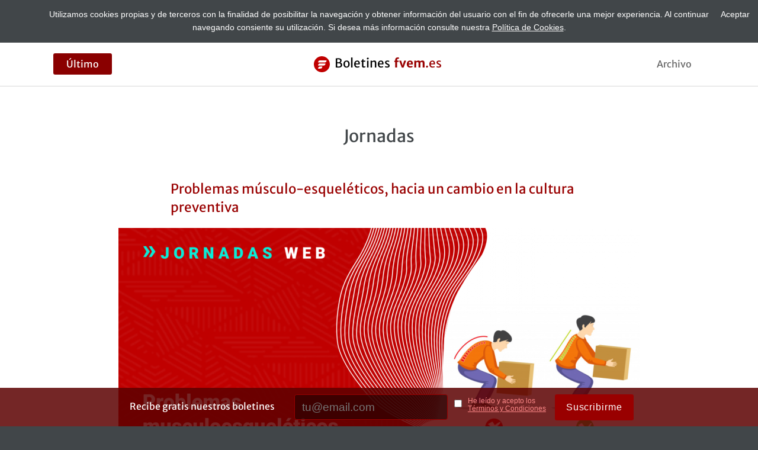

--- FILE ---
content_type: text/html; charset=utf-8
request_url: https://boletines.fvem.es/component/tags/tag/jornadas.html
body_size: 4924
content:
<!doctype html>
<html class="root" xml:lang="es-es" lang="es-es" dir="ltr">
<head>
    <!-- Google tag (gtag.js) -->
    <script async src="https://www.googletagmanager.com/gtag/js?id=G-XGC7W43JZ2"></script>
    <script>
        window.dataLayer = window.dataLayer || [];
        function gtag(){dataLayer.push(arguments);}
        gtag('js', new Date());

        gtag('config', 'G-XGC7W43JZ2');
    </script>

	<meta charset="utf-8">
	<meta name="format-detection" content="telephone=no" />
	<meta name="apple-mobile-web-app-capable" content="yes" />
	<meta name="apple-mobile-web-app-status-bar-style" content="black" />
	<meta name="viewport" content="width=device-width, initial-scale=1">

	<base href="https://boletines.fvem.es/component/tags/tag/jornadas.html" />
	<meta http-equiv="content-type" content="text/html; charset=utf-8" />
	<meta name="generator" content="www.onoff.es" />
	<title>Jornadas — FVEM Boletines</title>
	<link href="/component/tags/tag/jornadas.feed?type=rss" rel="alternate" type="application/rss+xml" title="RSS 2.0" />
	<link href="/component/tags/tag/jornadas.feed?type=atom" rel="alternate" type="application/atom+xml" title="Atom 1.0" />


	<script type="application/ld+json">
    {
      	"@context": "http://schema.org",
		"@type": 	"",
		"name": 	"",
		"image": 	"",
		"url": 		"",
		"logo": 	"",
		"sameAs": 	[	"http://www.facebook.com/...",
						"http://www.twitter.com/...",
						"http://www.linkedin.com/company/..."
					],
					"contactPoint": [{
						"@type": 		"ContactPoint",
			 			"telephone": 	"",
			  			"contactType": 	"customer service"
					}]
    }
    </script>
	


	<link rel="apple-touch-icon" sizes="180x180" href="/templates/fvem-boletines/favicon/apple-touch-icon.png">
	<link rel="icon" type="image/png" sizes="32x32" href="/templates/fvem-boletines/favicon/favicon-32x32.png">
	<link rel="icon" type="image/png" sizes="16x16" href="/templates/fvem-boletines/favicon/favicon-16x16.png">
	<link rel="manifest" href="/templates/fvem-boletines/favicon/site.webmanifest">
	<link rel="mask-icon" href="/templates/fvem-boletines/favicon/safari-pinned-tab.svg" color="#c00000">
	<meta name="msapplication-TileColor" content="#ffffff">
	<meta name="theme-color" content="#ffffff">
    
    <link rel="stylesheet" href="/templates/fvem-boletines/css/screen.css" media="screen" type="text/css" />
    <link rel="stylesheet" href="/templates/fvem-boletines/css/print.css" media="print" type="text/css" />
</head>

<body class="tag  bc bottom" ontouchstart="">
<script>
    window.fbAsyncInit = function() {
        FB.init({
            appId            : '125247004345734',
            autoLogAppEvents : true,
            xfbml            : true,
            version          : 'v3.0'
        });
    };

    (function(d, s, id){
        var js, fjs = d.getElementsByTagName(s)[0];
        if (d.getElementById(id)) {return;}
        js = d.createElement(s); js.id = id;
        js.src = "https://connect.facebook.net/es_ES/sdk.js";
        fjs.parentNode.insertBefore(js, fjs);
    }(document, 'script', 'facebook-jssdk'));
</script>

<script>window.twttr = (function(d, s, id) {
var js, fjs = d.getElementsByTagName(s)[0],
t = window.twttr || {};
if (d.getElementById(id)) return t;
js = d.createElement(s);
js.id = id;
js.src = "https://platform.twitter.com/widgets.js";
fjs.parentNode.insertBefore(js, fjs);

t._e = [];
t.ready = function(f) {
t._e.push(f);
};
return t;
}(document, "script", "twitter-wjs"));</script>

	<div id="system-message-container"></div>

	<header id="header">	<nav class="header">
		
				
		<ul class="menu inline c-c">
<li class="ultimo-boletin current active"><a href="/" class="ultimo-boletin">Último</a></li><li class="home current active"><a href="/" title="FVEM Boletines" class="home"><img src="/images/logos/icon-fvem-marca.svg" alt="Boletines" class="marca" /><span class="title">Boletines</span></a></li><li class="fvem home"><a href="http://www.fvem.es" title="FVEM" class="fvem home" target="_blank" rel="noopener noreferrer">fvem</a></li><li class="archivo"><a href="/archivo.html" class="archivo">Archivo</a></li></ul>		
	</nav>
	</header>

	

		
	<main id="main">

		<div id="center">
			<div id="content" class="l--content">
			
				<div id="cmp"><section class="c__container tag">
						
		<div class="c__header">
		<div class="c__title c-c">
			<h1 class="c-c">
							Jornadas						</h1>
		</div>
	</div>
	
		<div class="c__description c-c">
		<div class="c-c">
			</div>
	</div>
	
	<div class="c__content">
		<div class="items-row c-c">
				<article class="i__container">
		<a href="/archivo/junio-2021/problemas-musculo-esqueleticos-hacia-un-cambio-en-la-cultura-preventiva.html" class="i__header">
			<div class="i__title c-c">
				<h2 class="c-c">Problemas músculo-esqueléticos, hacia un cambio en la cultura preventiva</h2>
			</div>
			
			
										<figure itemprop="associatedMedia" itemscope itemtype="http://schema.org/ImageObject" style="max-height: 495px; max-width: 880px" data-src="images/cache/RRSS_jornadasweb_musculoesqueleto_00000_880.png" class="i__image intro landscape"><div class="image-container"  style="padding-top:56.25%;"><noscript><img src="/images/cache/RRSS_jornadasweb_musculoesqueleto_00000_880.png" itemprop="image" /></noscript></div></figure>					</a>

				<aside class="i__info c-c">
			<dl class="c-c">
				<dd class="published">31 Mayo 2021</dd>
			</dl>
		</aside>
		
				<div class="i__main c-c">
			<div class="i__content c-c">
				<div class="i__intro">
										<p>Estos trastornos son uno de los problemas de salud más comunes en el ámbito laboral, por esa raón FVEM organizó el pasado día 27 de mayo una jornada online, dirigido a sus empresas asociadas, en el que los profesionales Borja Valdivielso, técnico de PRL de IMQ Prevención y Borja Angoso, fisioterapeuta de la aseguradora sanitaria IMQ, abordaron los principales factores de riesgo para esta patología así como la identificación de las lesiones músculo-esqueléticas más frecuentes que se dan entre los trabajadores del sector.</p>
				</div>
			</div>
		</div>
				
			</article><article class="i__container">
		<a href="/archivo/febrero-2023/mujeres-e-industria-creciendo-desde-el-taller.html" class="i__header">
			<div class="i__title c-c">
				<h2 class="c-c">Mujeres e Industria · Creciendo desde el taller </h2>
			</div>
			
			
										<figure itemprop="associatedMedia" itemscope itemtype="http://schema.org/ImageObject" style="max-height: 449px; max-width: 880px" data-src="images/cache/banner-mujeres01_880.jpg" class="i__image intro landscape"><div class="image-container"  style="padding-top:51.1%;"><noscript><img src="/images/cache/banner-mujeres01_880.jpg" itemprop="image" /></noscript></div></figure>					</a>

				<aside class="i__info c-c">
			<dl class="c-c">
				<dd class="published">13 Febrero 2023</dd>
			</dl>
		</aside>
		
				<div class="i__main c-c">
			<div class="i__content c-c">
				<div class="i__intro">
										<p>Con motivo de la celebración del Día de la Mujer, FVEM organiza la cuarta edición de <strong>Mujeres e Industria</strong>, una jornada que trata de visibilizar el trabajo femenino en el sector industrial y busca las claves para poder atraer a la mujer hacia un entorno tradicionalmente masculinizado. </p>
				</div>
			</div>
		</div>
				
			</article><article class="i__container">
		<a href="/archivo/abril-2023/fvem-organiza-la-jornada-mujeres-e-industria-que-las-visibiliza-en-trabajos-de-taller.html" class="i__header">
			<div class="i__title c-c">
				<h2 class="c-c">FVEM organiza la jornada Mujeres e Industria que las visibiliza en trabajos ‘de taller’</h2>
			</div>
			
			
										<figure itemprop="associatedMedia" itemscope itemtype="http://schema.org/ImageObject" style="max-height: 586px; max-width: 880px" data-src="images/cache/IMG_2601_880.jpg" class="i__image intro landscape"><div class="image-container"  style="padding-top:66.666666666667%;"><noscript><img src="/images/cache/IMG_2601_880.jpg" itemprop="image" /></noscript></div></figure>					</a>

				<aside class="i__info c-c">
			<dl class="c-c">
				<dd class="published">04 Abril 2023</dd>
			</dl>
		</aside>
		
				<div class="i__main c-c">
			<div class="i__content c-c">
				<div class="i__intro">
										<p>FVEM ha organizado la jornada ‘Mujeres e Industria’ el 3 de marzo, con el objetivo de visibilizar el trabajo de la mujer en el sector y atraer talento femenino. Es la quinta edición de este evento, que se enmarca dentro de las celebraciones del Día de la Mujer y que este año, ha tratado sobre el papel de la mujer en puestos de taller o de mano de obra directa.</p>
				</div>
			</div>
		</div>
				
			</article><article class="i__container">
		<a href="/archivo/abril-2023/mas-de-30-pymes-vizcainas-avanzan-en-su-transformacion-digital-gracias-al-programa-segidigital.html" class="i__header">
			<div class="i__title c-c">
				<h2 class="c-c">Más de 30 pymes vizcaínas avanzan en su transformación digital gracias al programa SegiDigital</h2>
			</div>
			
			
										<figure itemprop="associatedMedia" itemscope itemtype="http://schema.org/ImageObject" style="max-height: 660px; max-width: 880px" data-src="images/cache/SEGIDIGITALJORNADA_880.jpg" class="i__image intro landscape"><div class="image-container"  style="padding-top:75%;"><noscript><img src="/images/cache/SEGIDIGITALJORNADA_880.jpg" itemprop="image" /></noscript></div></figure>					</a>

				<aside class="i__info c-c">
			<dl class="c-c">
				<dd class="published">04 Abril 2023</dd>
			</dl>
		</aside>
		
				<div class="i__main c-c">
			<div class="i__content c-c">
				<div class="i__intro">
										<p style="font-weight: 400;">Bilbao ha acogido la jornada “<em>La transformación digital, una realidad”</em>, con el objetivo de impulsar la digitalización de las pymes industriales vizcaínas, informar sobre los resultados del programa SegiDigital, y dar a conocer varios de los casos de éxito que se han desarrollado durante los últimos meses en el marco de esta iniciativa.</p>
				</div>
			</div>
		</div>
				
			</article><article class="i__container">
		<a href="/archivo/septiembre-2024/wear-nuevo-evento-transversal-de-automatizacion-y-robotica-dirigido-a-todas-las-industrias.html" class="i__header">
			<div class="i__title c-c">
				<h2 class="c-c">weAR, NUEVO EVENTO TRANSVERSAL DE AUTOMATIZACIÓN Y ROBÓTICA DIRIGIDO A TODAS LAS INDUSTRIAS</h2>
			</div>
			
			
										<figure itemprop="associatedMedia" itemscope itemtype="http://schema.org/ImageObject" style="max-height: 495px; max-width: 880px" data-src="images/cache/boletin202409_weAR_880.jpg" class="i__image intro landscape"><div class="image-container"  style="padding-top:56.255468066492%;"><noscript><img src="/images/cache/boletin202409_weAR_880.jpg" itemprop="image" /></noscript></div></figure>					</a>

				<aside class="i__info c-c">
			<dl class="c-c">
				<dd class="published">12 Septiembre 2024</dd>
			</dl>
		</aside>
		
				<div class="i__main c-c">
			<div class="i__content c-c">
				<div class="i__intro">
										<p>En respuesta a la creciente influencia de la robótica y la automatización en los diferentes sectores de la industria avanzada, weAR se presenta como un evento práctico, especializado y transversal, de carácter internacional y dirigido a la resolución de problemas técnicos de todos los sectores usuarios del smart manufacturing. La cita será bienal y celebrará su primera edición del 3 al 5 de junio en Bilbao Exhibition Centre, como parte de +INDUSTRY.</p>
				</div>
			</div>
		</div>
				
			</article><article class="i__container">
		<a href="/archivo/septiembre-2024/arraigo-por-formacion-una-oportunidad-para-empresas-y-personas-en-situacion-irregular.html" class="i__header">
			<div class="i__title c-c">
				<h2 class="c-c">Arraigo por formación, una oportunidad para empresas y personas en situación irregular</h2>
			</div>
			
			
										<figure itemprop="associatedMedia" itemscope itemtype="http://schema.org/ImageObject" style="max-height: 660px; max-width: 880px" data-src="images/cache/1726485411431_880.jpg" class="i__image intro landscape"><div class="image-container"  style="padding-top:75%;"><noscript><img src="/images/cache/1726485411431_880.jpg" itemprop="image" /></noscript></div></figure>					</a>

				<aside class="i__info c-c">
			<dl class="c-c">
				<dd class="published">17 Septiembre 2024</dd>
			</dl>
		</aside>
		
				<div class="i__main c-c">
			<div class="i__content c-c">
				<div class="i__intro">
										<p><span class="break-words
          tvm-parent-container"><span dir="ltr">Una oportunidad laboral puede ser la vía para que una persona regularice su situación de residencia y trabajo. Teniendo en cuenta la falta de determinados perfiles profesionales, ¿por qué no posibilitar esto a partir de una formación?</span></span></p>
				</div>
			</div>
		</div>
				
			</article><article class="i__container">
		<a href="/archivo/noviembre-2024/encuentro-empresarial-fvem-2024.html" class="i__header">
			<div class="i__title c-c">
				<h2 class="c-c">IV Encuentro Empresarial: Claves de Competitividad en la Industria</h2>
			</div>
			
			
										<figure itemprop="associatedMedia" itemscope itemtype="http://schema.org/ImageObject" style="max-height: 586px; max-width: 880px" data-src="images/cache/54053124522_1fe3aaba0e_k_880.jpg" class="i__image intro landscape"><div class="image-container"  style="padding-top:66.69921875%;"><noscript><img src="/images/cache/54053124522_1fe3aaba0e_k_880.jpg" itemprop="image" /></noscript></div></figure>					</a>

				<aside class="i__info c-c">
			<dl class="c-c">
				<dd class="published">25 Octubre 2024</dd>
			</dl>
		</aside>
		
				<div class="i__main c-c">
			<div class="i__content c-c">
				<div class="i__intro">
										<p>El pasado 2 de octubre, desde la Federación Vizcaína de Empresas del Metal (FVEM) organizamos el IV Encuentro Empresarial bajo el lema “Claves de Competitividad en la Industria”. El evento, que tuvo lugar en Euskalduna Bilbao, reunió a representantes de nuestras empresas asociadas, colaboradoras e instituciones para debatir sobre los desafíos y oportunidades que enfrenta la industria en Bizkaia.</p>
				</div>
			</div>
		</div>
				
			</article>		</div>
	</div>

	</section>
</div>

			</div>


		
		</div>

		<div id="bottom">	<div id="suscripcion" class="boletin-suscripcion">
		
				<h2>Recibe gratis nuestros boletines</h2>
				
		<form id="formSuscripcion" method="post">
    <input id="signup_email" class="input email" name="signup_email" type="text" value="" placeholder="tu@email.com" required/>
    <label><input id="signup_legal" name="signup_legal" type="checkbox" value="" required/> He leído y acepto los <br />
            <a href="https://fvem.es/es/terminos-y-condiciones-de-uso.html" target="_blank" rel="no referrer noopener noreferrer">Términos y Condiciones</a>
    </label>
    <a id="submitSuscripcion" class="button" href="#">Suscribirme</a>
</form>
<script type="text/javascript" src="/modules/mod_fvemboletinessuscripcion/js/fvemboletinessuscripcion.js" defer></script>
		
	</div>
	</div>
	</main>


	<footer id="footer">	<address class="contacto">
		
				
		<dl class="c-c">
<dt>Federación Vizcaína de Empresas del Metal</dt>
<dd>Plaza Euskadi, 9</dd>
<dd>48009 Bilbao, Bizkaia</dd>
<dd>94 439 64 69</dd>
<dd><a href="https://www.fvem.es/" target="_blank" rel="noopener noreferrer">fvem.es</a></dd>
</dl>		
	</address>
		<nav class=" utils c-c">
		
				
		<ul class="menu inline">
<li><a href="https://fvem.es/es/aviso-legal.html" target="_blank" rel="noopener noreferrer">Aviso legal</a></li><li><a href="https://fvem.es/es/politica-de-privacidad.html" target="_blank" rel="noopener noreferrer">Política de Privacidad</a></li><li><a href="https://fvem.es/es/terminos-y-condiciones-de-uso.html" target="_blank" rel="noopener noreferrer">Términos y Condiciones de Uso</a></li><li><a href="https://fvem.es/es/politica-de-cookies.html" target="_blank" rel="noopener noreferrer">Política de Cookies</a></li></ul>		
	</nav>
		<nav class="utils c-c">
		
				
		<ul class="menu inline">
<li><a href="/login.html" >Login</a></li></ul>		
	</nav>
	</footer>
	

	<script type="text/JavaScript">
	//<![CDATA[
		var baseURL = "https://boletines.fvem.es/";
	//]]>
	</script>
	<script type="text/javascript" src="/templates/fvem-boletines/js/jquery-3.3.1.min.js"></script>
	<script type="text/javascript" src="/templates/fvem-boletines/js/jquery.noConflict.js"></script>
    <script type="text/javascript" src="/templates/fvem-boletines/js/facebook.js"></script>
    <script type="text/javascript" src="/templates/fvem-boletines/js/photoswipe/photoswipe.js"></script>
    <script type="text/javascript" src="/templates/fvem-boletines/js/photoswipe/photoswipe-ui-default.js"></script>
	<script type="text/javascript" src="/templates/fvem-boletines/js/jquery.validate.js"></script>
	<script type="text/javascript" src="/templates/fvem-boletines/js/localization/messages_es.js"></script>
	<script type="text/javascript" src="/templates/fvem-boletines/js/jquery.cookiebar.js"></script>
    <script type="text/javascript" src="/templates/fvem-boletines/js/app.js"></script>
    <script type="text/javascript" src="/templates/fvem-boletines/js/utils.js"></script>
    <script type="text/javascript" src="/templates/fvem-boletines/js/masonry.pkgd.min.js"></script>
<!--	<script type="text/javascript" src="/--><!--/js/app.min.js"></script>-->
</body>
</html>


--- FILE ---
content_type: text/css
request_url: https://boletines.fvem.es/templates/fvem-boletines/css/screen.css
body_size: 8985
content:
@charset "UTF-8";@media (hover:none){:not(input):not(textarea):not(select):not(#messagebody),button,nav a{-webkit-user-select:none;-moz-user-select:none;-ms-user-select:none;user-select:none}}::-moz-selection{background-color:rgba(255,255,0,.2)}::selection{background-color:rgba(255,255,0,.2)}*{-webkit-touch-callout:none;-webkit-tap-highlight-color:transparent}*,:after,:before{box-sizing:border-box}body,html{-webkit-text-size-adjust:100%;-ms-text-size-adjust:100%;margin:0;padding:0;min-height:100vh}html{background-color:#414649}body,footer,header,main,table{width:100%}body{color:#414649}article,aside,details,figcaption,figure,footer,header,nav,section,summary{display:block}audio,canvas,video{display:inline-block}hr{background-color:rgba(0,0,0,.16);border:none;height:1px}h1,h2,h3,h4{margin:2em 0 1em}h5,h6{margin:1.6em 0 .8em}h1 a,h2 a,h3 a,h4 a,h5 a,h6 a{text-decoration:none}address,blockquote,p,pre,table{margin-top:0;margin-bottom:1em}a{color:#900;cursor:pointer}@media (hover){a:hover{color:#5c0000;outline:0}}a:active{color:#000;outline:0}figure{background-color:transparent;margin:0;padding:0;width:auto;position:relative;overflow:hidden}figure a{margin:0!important;width:100%;height:100%;display:block}figure img{margin-left:auto;margin-right:auto;position:relative;display:block}figure.image{background-color:transparent;color:#000;border:0 none;outline:0 none;padding:0}figure.image img{margin:0 auto;padding:0}figure .video{background-color:#000;color:#fff;padding-top:56.25%;height:0;position:relative;overflow:hidden}figure .video iframe{width:100%;height:100%;top:0;left:0;position:absolute}figure .video .poster{width:100%}figcaption{margin:1em auto}img{max-width:100%;border:0 none}video{width:100%!important;height:auto!important}ol,ul{margin-top:0;margin-bottom:1em}ol.compact,ul.compact{list-style:none;padding:0}ol.compact li,ul.compact li{margin-top:0;margin-bottom:0}ul{list-style:disc outside}nav ul,ul.menu{list-style:none;margin:0 auto;padding:0}nav ul ul,ul.menu ul{margin:0 auto;padding:0}nav ul li,ul.menu li{list-style:none;vertical-align:top;margin:0;padding:0}nav ul a,ul.menu a{diplay:block}nav ul.inline,ul.menu.inline{display:flex;flex-wrap:wrap;justify-content:center}ol{list-style:decimal outside}li{margin-top:.8em;margin-bottom:.8em}dt{margin:0;padding:0}dd+dt{margin-top:1.2em}dd{margin:0}table{border:none;border-collapse:collapse;vertical-align:top}caption{border-bottom:#54595b solid 1px;padding:.8em 0}th{border-bottom:#54595b solid 1px;padding:.8em 1em .8em 0}td{border-bottom:rgba(0,0,0,.16) solid 1px;padding:.6em 1em .6em 0}@font-face{font-family:'Merriweather Sans';font-style:normal;font-weight:400;src:url(https://fonts.gstatic.com/s/merriweathersans/v14/2-cO9IRs1JiJN1FRAMjTN5zd9vgsFF_5asQTb6hZ2JKZou4ViesC.ttf) format('truetype')}@font-face{font-family:'Merriweather Sans';font-style:normal;font-weight:700;src:url(https://fonts.gstatic.com/s/merriweathersans/v14/2-cO9IRs1JiJN1FRAMjTN5zd9vgsFF_5asQTb6hZ2JKZRekViesC.ttf) format('truetype')}html{font:100% "Helvetica Neue",Helvetica,Arial,sans-serif;font-weight:400;text-align:left;-webkit-text-size-adjust:100%}body{color:#414649;font-weight:400;font-size:16px;line-height:1.8em}h1,h2,h3,h4,h5{line-height:1.4em}h1{font-size:1.8em}h2{font-size:1.4em}h3{font-size:1.2em}h4{font-size:1.1em}h5{font-size:1em}h6{font-size:.8em}h1,h2,h3,h4,h5{font-family:'Merriweather Sans',sans-serif;font-style:normal;font-weight:400}h1 strong,h2 strong,h3 strong,h4 strong,h5 strong{font-family:'Merriweather Sans',sans-serif;font-style:normal;font-weight:700}h6{font-style:normal;text-transform:uppercase}strong{font-weight:700}sup{font-size:.7em}figure{line-height:0}figure a{line-height:0}figcaption{font-size:.8em}ul{line-height:1.6em}dl{line-height:1.6em}dt{font-size:.8em}nav a{text-decoration:none;line-height:1.4em}table{text-align:left;vertical-align:top}th{font-size:.8em}td{vertical-align:top}legend{font-weight:700;font-size:.8em;text-transform:uppercase}label{font-size:.8rem;text-align:left;line-height:1.2em}label.mandatory:after,label:required:after{font-weight:700}input,select,textarea{font-size:1.3em}.button,button{font-size:1em;line-height:1.2em}.form-element.checkbox label,.form-element.radio label{font-size:.96rem}form{margin-left:auto;margin-right:auto;max-width:44rem}form .footer{margin:1.2em -.1em 0;display:flex;flex-wrap:wrap}form .footer button{margin:.1em;width:auto;min-width:12rem;flex:0 auto}form .notes{text-align:left;margin-top:.6em}fieldset{margin:.6em 0;padding:0;border:0;position:relative}legend{margin:0 0 1em;display:block}label{margin:0 0 .4rem;width:100%;display:inline-block;position:relative;cursor:pointer}label.mandatory:after,label:required:after{content:" *";color:#b00;position:relative}.invalid label,label.invalid{color:#b00!important}label.invalid{margin-top:.5em}select{outline:0;text-indent:0;text-overflow:none;white-space:nowrap;width:100%;position:relative;z-index:2;cursor:pointer;-webkit-appearance:none;-moz-appearance:none;appearance:none}option{color:#414649;cursor:pointer}input,select,textarea{background-color:#fff;text-align:left;vertical-align:middle;margin:0;padding:.6rem .8rem;width:100%;outline:0;border:#8d9092 solid 1px;display:inline-block;position:relative;border-radius:.2em}.invalid input,.invalid select,.invalid textarea,input.invalid,select.invalid,textarea.invalid{color:#b00;border-color:#b00}input[readonly],select[readonly],textarea[readonly]{-webkit-user-select:all;-moz-user-select:all;-ms-user-select:all;user-select:all}input[type=email]:focus,input[type=password]:focus,input[type=text]:focus,select:focus,textarea:focus{border-color:transparent;border-radius:0;outline:#000 solid 2px}.invalid input[type=email]:focus,.invalid input[type=password]:focus,.invalid input[type=text]:focus,.invalid select:focus,.invalid textarea:focus,input[type=email]:focus.invalid,input[type=password]:focus.invalid,input[type=text]:focus.invalid,select:focus.invalid,textarea:focus.invalid{border-color:#b00;outline-color:#b00}input[type=button],input[type=checkbox],input[type=radio],input[type=submit]{margin:0;width:auto;border:none;cursor:pointer}textarea{min-height:10em}a.button,button{background-color:#f5e6e6;color:#5c0000;border:#ebcccc solid 1px;text-decoration:none;text-align:center;margin:0;padding:.4em 1em;display:inline-block;opacity:1;-webkit-user-select:none;-moz-user-select:none;-ms-user-select:none;user-select:none;cursor:pointer;border-radius:.2em}a.button:before,button:before{color:currentColor}@media (hover){a.button:hover,button:hover{background-color:#900;color:#fff;border-color:#900}}a.button:active,button:active{background-color:#5c0000;color:#fff;border-color:#5c0000}a.button.full,button.full{text-align:center;width:100%;display:block}a.button.line,button.line{background-color:transparent;color:#414649;border-color:#414649}@media (hover){a.button.line:hover,button.line:hover{background-color:transparent;color:#676b6d;border-color:#676b6d}}a.button.line:active,button.line:active{background-color:#676b6d;color:#fff;border-color:#676b6d}a.button.focus,button.focus{background-color:#7a0000;color:#fff;border-color:#6d0000}@media (hover){a.button.focus:hover,button.focus:hover{background-color:#800;color:#000;border-color:#7a0000}}a.button.focus:active,button.focus:active{background-color:#6d0000;color:#fff;border-color:#5f0000}a.button[type=submit],button[type=submit]{background-color:#7a0000;color:#fff;border-color:#8a0000;font-weight:700}@media (hover){a.button[type=submit]:hover,button[type=submit]:hover{background-color:#900;color:#000;border-color:#900}}a.button[type=submit]:active,button[type=submit]:active{background-color:#3d0000;color:#fff;border-color:#3d0000}.form-element{padding:0;position:relative;clear:both}.form-element p{width:100%}.form-element+.form-element{margin-top:.6em}.form-element.checkbox label,.form-element.radio label{border-radius:.2em;text-align:left;padding:.3rem 0 .3rem 2.6em;width:auto;float:none;position:relative;display:block;cursor:pointer}.form-element.checkbox label input[type=checkbox],.form-element.checkbox label input[type=radio],.form-element.radio label input[type=checkbox],.form-element.radio label input[type=radio]{margin:auto;left:.8rem;top:0;bottom:0;position:absolute;display:inline}.form-element.checkbox label:not(.invalid){padding-left:3.8em;padding-right:0}.form-element.checkbox label:not(.invalid):after,.form-element.checkbox label:not(.invalid):before{content:'';display:block;position:absolute}.form-element.checkbox label:not(.invalid):before{background-color:#8d9092;border-radius:1em;box-shadow:0 .1em .2em .1em rgba(0,0,0,.3) inset;width:3em;height:1.4em;left:0;top:.3rem;transition:.2s background-color,.2s border-color}.form-element.checkbox label:not(.invalid):after{background-image:linear-gradient(to bottom,#fff 50%,#eee 100%);border-radius:.7em;box-shadow:0 .1em .2em 0 rgba(0,0,0,.3);width:1.2em;height:1.2em;left:.1em;top:.4rem;transition:80ms left}.form-element.checkbox input[type=checkbox]{border:0;clip:rect(0 0 0 0);height:1px;margin:-1px;padding:0;width:1px;position:absolute;overflow:hidden}.form-element.checkbox input[type=checkbox]:checked+label:not(.invalid):before{background-color:rgba(0,187,0,.6);box-shadow:0 .1em .2em .1em rgba(0,118,0,.68) inset}.form-element.checkbox input[type=checkbox]:checked+label:not(.invalid):after{left:1.7em}.form-element.checkbox.disabled label:after,.form-element.checkbox.disabled label:before{opacity:.5}.select-container{position:relative}.select-container:after{border-color:currentColor;border-width:0 1px 1px 0;border-style:solid;content:'';margin:auto;width:.5em;height:.5em;display:block;right:1em;top:0;bottom:0;position:absolute;z-index:2;pointer-events:none;-webkit-user-select:none;-moz-user-select:none;-ms-user-select:none;user-select:none;transform:rotate(45deg)}.invalid .select-container:after{color:#b00}@media only screen and (max-width:480px){form .footer button{margin:0 0 1em;width:100%;display:block}}.c__description{font-size:110%;line-height:170%}nav ul,ul.menu{list-style:none;margin:0 auto;padding:0}nav ul ul,ul.menu ul{margin:0 auto;padding:0}nav ul li,ul.menu li{list-style:none;vertical-align:top;margin:0;padding:0}nav ul a,ul.menu a{diplay:block}nav ul.inline,ul.menu.inline{display:flex;flex-wrap:wrap}ul.compact{list-style:none;padding:0}ul.compact li{margin-top:0;margin-bottom:0}nav li.current>a{opacity:1}nav a{color:#000;margin:0;padding-top:.8rem;padding-bottom:.8rem;display:inline-block;position:relative;z-index:1;opacity:.6}nav a:hover{opacity:1}nav a.active,nav a:active{opacity:1}nav a img,nav a svg{vertical-align:text-bottom;width:auto;height:1em}nav a svg{pointer-events:none}nav a svg *{fill:currentColor}nav.header ul.menu{text-align:center;width:auto;position:relative}nav.header li{position:relative}nav.header li.active>a,nav.header li.alias-parent-active>a{opacity:1}nav.header li:not(.home).active a:before,nav.header li:not(.home).alias-parent-active a:before{background-color:#eee;border-radius:.2em;content:'';margin:auto;max-height:2.3rem;left:.6em;right:.6em;top:.6em;bottom:.6em;position:absolute;z-index:-1;display:inline-block}nav.header li:not(.home).current>a{color:#fff}nav.header li:not(.home).current>a:before{background-color:#8a0000}nav.header li:not(.home).current>a:active:before{background-color:#5c0000}nav.header li.home{text-align:center;margin:0 0 0 auto;padding:0}nav.header li.home a{font-size:1.3em;line-height:1.5em;padding:1em .16em;height:100%;opacity:1}nav.header li.home .marca{background-color:transparent;font-size:1.3em;margin-right:.3em}nav.header li.fvem{margin:0 auto 0 0}nav.header li.fvem a{color:#900;font-family:'Merriweather Sans',sans-serif;font-style:normal;font-weight:700}nav.header li.fvem a:after{font-family:'Merriweather Sans',sans-serif;font-style:normal;font-weight:400;content:'.es'}nav.header a{font-family:'Merriweather Sans',sans-serif;font-style:normal;font-weight:400;white-space:nowrap;padding:1.6em 2em}nav.bc{background-color:#fff;border-bottom:rgba(0,0,0,.16) solid 1px;font-size:.9em;top:-1px;position:-webkit-sticky;position:sticky;z-index:1}nav.bc ul.menu{width:auto;justify-content:flex-start;flex-wrap:nowrap}nav.bc a{padding-left:1em;padding-right:1em}nav.bc a:before{background-image:url(../../../images/icons/icon-arrow-left.svg);background-size:cover;background-position:center;background-repeat:no-repeat;content:'';vertical-align:bottom;margin-right:.5em;width:1.6em;height:1.1em;display:inline-block}nav.banners{background-color:#000}nav.banners a{color:#fff;font-size:2.4em;line-height:1.1em;text-align:center;text-decoration:none;padding:0;width:100%;height:280px;display:block;position:relative;overflow:hidden;opacity:1}nav.banners a:after{background-image:linear-gradient(to top,rgba(0,0,0,.5) 0,transparent 100%);content:'';width:100%;height:100%;left:0;top:0;position:absolute;z-index:1;-webkit-animation:a-banners-title 3s cubic-bezier(.5,0,0,1);animation:a-banners-title 3s cubic-bezier(.5,0,0,1)}nav.banners a img{max-width:initial;height:100%;left:50%;top:0;position:absolute;transform:translateX(-50%);-webkit-animation:a-banners-img 3s cubic-bezier(.5,0,0,1);animation:a-banners-img 3s cubic-bezier(.5,0,0,1)}nav.banners a .title{font-family:'Merriweather Sans',sans-serif;font-style:normal;font-weight:400;margin:auto;width:92%;max-width:70rem;display:block;left:0;right:0;bottom:2rem;position:absolute;z-index:2;-webkit-animation:a-banners-title 3s cubic-bezier(.5,0,0,1);animation:a-banners-title 3s cubic-bezier(.5,0,0,1)}nav.banners a .note{font-size:.5em;margin-top:.2em;display:block;-webkit-animation:a-banners-note 3s cubic-bezier(.5,0,0,1);animation:a-banners-note 3s cubic-bezier(.5,0,0,1)}nav.archivo{margin-top:3rem;margin-bottom:3rem}nav.archivo a{font-size:110%;line-height:170%}nav.utils{text-align:center;font-size:.8em;margin-top:1em}nav.utils a{color:#fff;padding:.4em 1em}.user nav.utils{font-size:1em}.c-c{margin-left:auto;margin-right:auto;width:92%;max-width:70rem}.c-c .c-c{width:auto;max-width:44rem}h1{margin-top:4rem}hr{margin-top:2rem;margin-bottom:2rem}.s__container>:first-child{margin-top:3rem}.s__container>:last-child{margin-bottom:3rem}[class*=s__]+[class*=s__]{margin-top:1rem}.c__container>:first-child{margin-top:4rem}.c__container>:last-child{margin-bottom:4rem}[class*=c__]+[class*=c__]{margin-top:1.6rem}.c__image:first-child,.c__video:first-child{margin-top:-4rem}.i__container>:first-child{margin-top:1.6rem}.i__container>:last-child{margin-bottom:1.6rem}.i__container [class*=i__]+[class*=i__]{margin-top:1.2em}.i__title h2,.i__title h3{margin-top:0;margin-bottom:0}article.page [class*=i__]+[class*=i__]{margin-top:2em}article.page>:last-child{margin-bottom:6rem}.s__container{position:relative;overflow:hidden}.s__header{text-align:center}.s__actions{margin:-.1em -.1em 0;display:flex;flex-wrap:wrap}.s__actions button{margin:.1em;width:auto;flex:0 auto}.c__container{position:relative;overflow:hidden}.c__header{text-align:center}.c__title h3,.c__title h4{font-size:1.1em;line-height:1.3em}.c__description,.c__subcategories,.c__tags{text-align:center}.i__container{overflow:hidden}.i__container figure{margin-left:auto;margin-right:auto;position:relative;z-index:0;overflow:hidden}.i__container figcaption{background-color:rgba(0,0,0,.6);color:#fff;margin:0;padding:.6em;font-size:.76em;line-height:1.3em;left:0;right:0;bottom:0;position:absolute;z-index:1}.i__header{text-decoration:none;display:block}.i__video{max-width:70rem}.i__info{font-size:.9em}.i__info dl{margin-top:0;margin-bottom:0}.i__info dt{border:0;clip:rect(0 0 0 0);height:1px;margin:-1px;padding:0;width:1px;position:absolute;overflow:hidden}.i__info a{text-decoration:none}.i__links a:before{background-image:url(../../../images/icons/icon-arrow-right.svg);background-size:cover;background-position:center;background-repeat:no-repeat;content:'';vertical-align:middle;margin-right:.5em;width:1.4em;height:1.1em;display:inline-block}.i__readmore{display:inline}.i__readmore a{text-decoration:none}.i__gallery[data-view=slider]{padding-top:56.25%;min-height:80vh;position:relative}.i__gallery[data-view=slider] figure{border:0;clip:rect(0 0 0 0);height:1px;margin:-1px;padding:0;width:1px;position:absolute;overflow:hidden}.i__tags{font-size:.9em}.i__tags a{text-decoration:none}.i__custom{margin-bottom:0}.i__custom .iframe{padding-top:56.25%;height:0;position:relative;overflow:hidden}.i__custom .iframe iframe{width:100%;height:100%;top:0;left:0;position:absolute}.i__social li{margin:1em;display:inline-block}.i__social li a{padding:0}.i__nav .next,.i__nav .prev{display:inline-block}.i__nav .prev a{padding-left:2.4em;padding-right:1em}.i__nav .prev a:before{border-style:solid;border-width:2px 2px 0 0;border-color:currentColor;content:'';width:.8em;height:.8em;display:inline-block;margin-left:-1.4em;margin-right:.6em;transform:rotate(225deg)}.i__nav .next a{padding-left:1em;padding-right:2.4em}.i__nav .next a:after{border-style:solid;border-width:2px 2px 0 0;border-color:currentColor;content:'';width:.8em;height:.8em;display:inline-block;margin-left:.6em;margin-right:-1.4em;transform:rotate(45deg)}[class*=columns-]{margin:0 -1rem;padding:0;display:flex;flex-direction:row;flex-wrap:wrap;justify-content:space-between;align-content:flex-start;align-items:stretch}[class*=columns-]>*{margin:0 1rem;min-width:12rem;flex:1 1 auto}[class*=columns-2]>*{width:34%}[class*=columns-3]>*{flex-basis:26%}[class*=columns-4]>*{width:21%}@media only screen and (max-width:480px){[class*=columns-]{margin:0}[class*=columns-]>*{margin:0;min-width:initial;flex-basis:100%}}[id]{position:relative}#header{background-color:#fff;border-bottom:rgba(0,0,0,.16) solid 1px}#main{background-color:#fff}#sitemap{background-color:#414649;padding:3rem 0}#footer{background-color:#414649;padding:3rem 0}.boletin #main{background-color:#eee}.boletin .c__subcategories{font-size:.9em}.ultimos-boletines{background-color:#eee;border-top:#d9dadb dashed .2em}.ultimos-boletines [class*=columns-]{justify-content:center}.ultimos-boletines .i__container{font-size:.8em;width:auto;flex-grow:0}.ultimos-boletines .i__container.active{border:0;clip:rect(0 0 0 0);height:1px;margin:-1px;padding:0;width:1px;position:absolute;overflow:hidden}.boletin .c__subcategories .i__container,.ultimos-boletines .i__container{text-align:center;position:relative}.boletin .c__subcategories .i__header:before,.ultimos-boletines .i__header:before{background-image:url(../../../images/icons/icon-fvem-boletin.svg);background-repeat:no-repeat;background-size:2.6em;background-position:center;background-color:#fff;border-radius:.5em;content:'';vertical-align:middle;margin-bottom:1em;width:4.4em;height:4.4em;display:inline-block;box-shadow:0 .2em .2em rgba(0,0,0,.1)}.boletin .c__subcategories .i__header:after,.ultimos-boletines .i__header:after{content:'';left:0;right:0;top:0;bottom:0;position:absolute;display:block;z-index:1}@media (hover){.boletin .c__subcategories .i__header:hover::before,.ultimos-boletines .i__header:hover::before{background-color:#900}}.boletin .c__subcategories .i__header:active::before,.ultimos-boletines .i__header:active::before{background-color:#5c0000}.boletin .c__subcategories .i__description,.ultimos-boletines .i__description{line-height:1.6em;margin-top:.6em}.boletin-suscripcion{background-color:rgba(92,0,0,.85);color:#fff;font-size:.9em;text-align:center;padding:.5em 1em;display:flex;flex-wrap:wrap;justify-content:center}.boletin-suscripcion h2{font-size:1.1em;margin:0 1em 0 auto;padding:.8em}.boletin-suscripcion form{margin:0 auto 0 0;display:flex;flex-wrap:wrap}.boletin-suscripcion label{color:#f88;font-size:.8em;padding:.8em 1em .8em 2.6em;width:auto;position:relative}.boletin-suscripcion label input{margin-left:-1.5em;min-width:initial;position:absolute}.boletin-suscripcion label a{color:#f88}.boletin-suscripcion .button,.boletin-suscripcion input{margin:.2em;flex:1 auto}.boletin-suscripcion input{background-color:rgba(31,0,0,.6);color:#fff;border-color:#900;width:auto;min-width:6em}.boletin-suscripcion input:focus{outline-color:#900}.boletin-suscripcion input.invalid{outline:#b00 solid .2em}.boletin-suscripcion .button{background-color:#900;color:#fff;border:0 none;font-size:1.1em;letter-spacing:.06em;padding:.8em 1.2em}@media (hover){.boletin-suscripcion .button:hover{background-color:#8a0000;color:#fff}}.boletin-suscripcion .button:active{background-color:#3d0000;color:#fff}.contacto{color:#8d9092;font-size:.9em;font-style:normal;text-align:center;margin:0}.contacto dd,.contacto dt{padding:0 .6em .4em;display:inline-block}.contacto dt{font-family:'Merriweather Sans',sans-serif;font-style:normal;font-weight:400;font-size:1.3em;line-height:1.6em;margin-bottom:.2em;display:block}.contacto dd{letter-spacing:.04em}.contacto a{color:#fff;text-decoration:none;opacity:.6}.contacto a:hover{opacity:1}.contacto a:active{opacity:1}[class*=l--mosaic] .grid-sizer{padding:0!important;height:0!important;opacity:0!important}[class*=l--mosaic].c__container .c__content [class*=columns-]{margin-left:-1rem;margin-right:-1rem}[class*=l--mosaic].c__container .c__content [class*=columns-]>*{vertical-align:top;margin:0 1rem 2rem;padding:1.4rem;flex:1 1 auto}[class*=l--mosaic].c__container .c__content [class=columns-3]>*{width:calc(33.333% - 2rem)}[class*=l--mosaic].c__container .c__content [class=columns-3]>.expanded{width:calc(66.666% - 2rem)}[class*=l--mosaic].c__container .c__content .i__container{background-color:#fff;border-radius:.2em;text-decoration:none;box-shadow:0 .2em .7rem rgba(0,0,0,.1);position:relative}[class*=l--mosaic].c__container .c__content .i__container>:first-child{margin-top:0}[class*=l--mosaic].c__container .c__content .i__container>:last-child{margin-bottom:0}[class*=l--mosaic].c__container .c__content .i__container.expanded .i__intro.expandable p:not(.i__readmore){display:inline-block}[class*=l--mosaic].c__container .c__content .i__container.expanded .i__readmore{display:none}[class*=l--mosaic].c__container .c__content .i__container:not(.expanded) .i__image.expandable:before{content:'+'}[class*=l--mosaic].c__container .c__content .i__container:not(.expanded) .i__intro.expandable p:first-child~:not(.i__readmore){display:none!important;visibility:hidden}[class*=l--mosaic].c__container .c__content .i__title{color:#900}[class*=l--mosaic].c__container .c__content .i__image{margin:-1.4rem -1.4rem 1.4rem}[class*=l--mosaic].c__container .c__content .i__image:first-child{margin-top:-1.4rem}[class*=l--mosaic].c__container .c__content .i__image.expandable:not(.loading){cursor:pointer}[class*=l--mosaic].c__container .c__content .i__image.expandable:not(.loading):before{background-color:rgba(0,0,0,.8);color:#fff;border-radius:.2em;content:'–';text-align:center;line-height:1em;padding:.2em;width:1.6em;height:1.6em;display:block;right:.5em;top:.5em;position:absolute;z-index:1;opacity:.6;-webkit-animation:.6s a-fade-in cubic-bezier(.5,0,0,1) forwards;animation:.6s a-fade-in cubic-bezier(.5,0,0,1) forwards}[class*=l--mosaic].c__container .c__content .i__image.expandable:not(.loading):hover.expandable:before{opacity:1}[class*=l--mosaic].c__container .c__content .i__custom{margin-left:-1.4rem;margin-right:-1.4rem}[class*=l--mosaic].c__container .c__content .i__info dd{display:block}@media only screen and (max-width:960px){[class*=l--mosaic].c__container .c__content [class*=columns-]>*,[class*=l--mosaic].c__container .c__content [class*=columns-]>.expanded{width:calc(100% - 2rem)}[class*=l--mosaic].c__container .c__content .i__container .i__image.expandable:not(.loading):before{content:none}}[class*=l--tags-filter] .nav-tags-filter ul{text-align:center}[class*=l--tags-filter] .nav-tags-filter li{margin:0 .2em .4em;display:inline-block}[class*=l--tags-filter] .nav-tags-filter a{border-width:2px;font-size:.9em}[class*=l--tags-filter] .nav-tags-filter a:not(.active){opacity:.3}[class*=l--tags-filter] .nav-tags-filter a:not(.active):active,[class*=l--tags-filter] .nav-tags-filter a:not(.active):hover{opacity:1}article.page{background-color:#fff}body.categories #bottom,body.category #bottom,body.tag #bottom{bottom:0;position:-webkit-sticky;position:sticky;z-index:999}body.error404 article.page{text-align:center}html .loading:before{background:0 0!important;border-color:rgba(0,0,0,.12);border-right-color:currentColor;border-style:solid;border-width:.2em;border-radius:100%;content:''!important;vertical-align:middle;margin-right:.5em;width:16px;height:16px;display:inline-block;-webkit-animation:a-loading .4s linear infinite;animation:a-loading .4s linear infinite;pointer-events:none}html div.loading:before,html figure.loading:before{margin-left:-16px;margin-top:-16px;width:32px;height:32px;min-height:32px;left:50%;top:50%;position:absolute;z-index:2}.hidden{display:none!important;visibility:hidden}#system-message-container{left:0;right:0;top:0;position:-webkit-sticky;position:sticky;z-index:999}#system-message{text-align:center}#system-message a.close{color:#000;text-decoration:none;font-weight:700;right:1em;top:.6em;position:absolute}#system-message h4{display:none!important;visibility:hidden}#system-message p{color:#000;margin:0}#system-message .alert{padding:.6em 2em .6em;background-color:#ffb}#system-message .alert.error,#system-message .alert.warning{background-color:#fbb}#cookie-bar{font-size:.86em;margin-left:auto;margin-right:auto;padding:1em 6em;width:100%;position:relative}#cookie-bar p{color:#fff;text-align:center;line-height:1.6em;margin-bottom:0}#cookie-bar a{color:#fff}#cookie-bar .cb-enable{text-decoration:none;right:1em;top:1em;position:absolute}@media only screen and (max-width:480px){#cookie-bar{padding:3em 1em 1em}#cookie-bar p{text-align:left}}[class*="__pagination"]{text-transform:uppercase;text-align:center}[class*="__pagination"] ul{white-space:nowrap;overflow-x:auto;overflow-y:hidden;-webkit-overflow-scrolling:touch}[class*="__pagination"] li span{color:#676b6d}[class*="__pagination"] li.current span{color:#000;font-weight:700}[class*="__pagination"] a{text-decoration:none}[class*="__pagination"] .page{font-size:1.1em;line-height:4rem;vertical-align:baseline;padding:0 1rem;height:4rem;display:inline-block;-webkit-user-select:none;-moz-user-select:none;-ms-user-select:none;user-select:none}[class*="__pagination"] .first .page,[class*="__pagination"] .last .page,[class*="__pagination"] .next .page,[class*="__pagination"] .previous .page{font-size:.7em}a.tag{background-color:#eee;padding:.4em 1em}a.tag:before{background-image:url(../../../images/icons/icon-tag.svg);background-size:cover;background-position:center;background-repeat:no-repeat;content:'';vertical-align:baseline;margin-right:.4em;width:.9em;height:.9em;display:inline-block}@media only screen and (max-width:960px){[class*=__tags]{width:auto;white-space:nowrap;overflow-x:auto;overflow-y:hidden;-webkit-overflow-scrolling:touch}}.highlight{background-color:rgba(255,255,0,.2);padding:.1em .2em}.search__word{display:flex}.search__word input{border-right:0 none;border-radius:.2em 0 0 .2em}.search__word button{border-radius:0 .2em .2em 0}a[id]:not([href]):before{content:'';margin-top:-1em;height:1em;display:block;visibility:hidden}article:before,body:before,div[id]:before,footer:before,form:before,header:before,main:before,section:before{content:"";display:table}article:after,body:after,div[id]:after,footer:after,form:after,header:after,main:after,section:after{content:'';display:table;clear:both}figure[data-src]{position:relative}figure[data-src] .image-container{display:block}figure[data-src] img{margin:auto;left:0;right:0;top:0;bottom:0;position:absolute;-webkit-animation:.3s a-fade-in cubic-bezier(.5,0,0,1) forwards;animation:.3s a-fade-in cubic-bezier(.5,0,0,1) forwards}.icon img,img[src*=icon-]{font-size:1.4em;vertical-align:middle;margin-right:.5em;display:inline-block}.icon.facebook,.icon.linkedin,.icon.twitter{opacity:1}.icon.facebook:before,.icon.linkedin:before,.icon.twitter:before{background-position:center;background-size:80%;border-radius:.2em;content:'';vertical-align:middle;margin-right:.5em;width:1.4em;height:1.4em;display:inline-block}.icon.facebook:before{background-color:#3b5999;background-image:url(../../../images/icons/social/facebook.svg)}.icon.twitter:before{background-color:#55acee;background-image:url(../../../images/icons/social/twitter.svg)}.icon.linkedin:before{background-color:#0077B5;background-image:url(../../../images/icons/social/linkedin.svg)}.footable{width:100%}.footable.breakpoint>tbody>tr.footable-detail-show>td{border-bottom:none}.footable.breakpoint>tbody>tr:hover:not(.footable-row-detail){cursor:pointer}.footable.breakpoint>tbody>tr>td.footable-cell-detail{background:#eee;border-top:none}.footable.breakpoint>tbody>tr .footable-toggle{display:inline-block}.footable .footable-sortable .fooicon{color:#000;font-size:1.2em;display:inline-block}.footable .footable-sortable .fooicon:before{margin:0 .3em}.footable>thead>tr>th{-webkit-touch-callout:none;-webkit-user-select:none;-moz-user-select:none;-ms-user-select:none;user-select:none}.footable>tfoot .pagination{margin:0}.footable.no-paging .hide-if-no-paging{display:none}.footable-row-detail-inner{display:table}.footable-row-detail-row{display:table-row}.footable-row-detail-group{display:block;line-height:2em;font-size:1.2em;font-weight:700}.footable-row-detail-name{display:table-cell;font-weight:700}.footable-row-detail-value{display:table-cell}.fooicon{font-family:Helvetica,Arial,sans-serif;speak:none;font-style:normal;font-weight:400;font-variant:normal;text-transform:none;font-smoothing:antialiased}.fooicon-plus:before{content:'+'}.fooicon-minus:before{content:'–'}.fooicon-sort-desc:before{content:'↑'}.fooicon-sort-asc:before{content:'↓'}.rtable{font-size:1em;text-align:left;margin:0 auto;width:100%;min-height:6em;clear:both;position:relative}.rtable a{word-break:break-all}.rtable tbody tr:not(.footable-detail-row) td,.rtable tbody tr:not(.footable-detail-row) th,.rtable thead tr:not(.footable-detail-row) td,.rtable thead tr:not(.footable-detail-row) th{white-space:nowrap;text-overflow:ellipsis;overflow:hidden;max-width:16em;vertical-align:middle}.rtable thead{border-bottom:1px solid rgba(0,0,0,.16)}.rtable thead th{font-size:.8em;font-weight:400;white-space:nowrap}.rtable tbody{border-bottom:1px solid rgba(0,0,0,.16)}.rtable tbody tr{border-width:1px 0 0;border-style:solid;border-color:rgba(0,0,0,.16)}.rtable tbody tr:not(.footable-detail-row):hover{background-color:rgba(255,255,0,.2)}.rtable tbody tr:not(.footable-detail-row):active{background-color:rgba(255,255,0,.4)}.rtable tbody td{position:relative}.rtable tbody td:empty:after{content:'—';color:#54595b;font-size:.8em}.rtable .right{text-align:right}.rtable .actions{vertical-align:top;white-space:nowrap;text-align:right}.rtable .actions .button{display:inline-block}.rtable .indicator{border-radius:.2em;font-size:.9em;text-align:center;white-space:nowrap;padding:.2rem .6rem;display:block;pointer-events:none}.rtable .indicator.proccess{background-color:rgba(255,0,0,.3);color:#b30000}.rtable .indicator.ready{background-color:rgba(0,255,0,.3);color:#00b300}.rtable .indicator.end{background-color:rgba(153,153,153,.3);color:#6b6b6b}.footable-sortable{color:#900;position:relative;cursor:pointer}.footable-sortable:active,.footable-sortable:hover{color:#5c0000}.footable-toggle{color:#54595b;font-size:1.2rem;left:1rem;position:absolute}tr:not(.footable-detail-row) td,tr:not(.footable-detail-row) th{padding:.4rem}table.footable-details tbody,table.footable-details tr{border:0 none}table.footable-details td,table.footable-details th{border:0 none;text-align:left!important;padding:.3em}table.footable-details th{white-space:nowrap;padding-right:1.6em;width:auto}table.footable-details td{width:99%}.s__pager{color:#8d9092;text-align:left;position:relative}.s__pager a{color:#900;border-radius:.2em;font-size:.92rem;margin:0;padding:.2em .6em;display:block}.s__pager a:hover{color:#5c0000}.s__pager a:active{color:#000}.s__pager a,.s__pager li,.s__pager ul{vertical-align:middle;margin:0;padding:0;display:inline-block}.s__pager li{list-style:none}.s__pager .footable-pagination-wrapper{padding-right:7em;position:relative}.s__pager .pagination{right:0;top:0;position:absolute}.s__pager .divider{display:none!important;visibility:hidden}.s__pager .label{vertical-align:center;height:1.8em;display:inline-block}.s__pager .label:before{content:'Pag. ';font-size:.8em}.footable-page,.footable-page-nav[data-page=first],.footable-page-nav[data-page=last]{display:none!important;visibility:hidden}.footable-page-nav[data-page=next],.footable-page-nav[data-page=prev]{top:0;position:absolute}.footable-page-nav[data-page=next] a,.footable-page-nav[data-page=prev] a{font-size:1em;text-indent:3em;width:3em;height:1.8em;display:block;overflow:hidden}.footable-page-nav[data-page=next] a:before,.footable-page-nav[data-page=prev] a:before{border-color:transparent transparent #900 #900;border-style:solid;border-width:.3em;content:'';width:1.8em;height:1.8em;display:block;top:0;position:absolute}.footable-page-nav[data-page=prev]{right:3em}.footable-page-nav[data-page=prev] a:before{right:0;transform:rotate(45deg)}.footable-page-nav[data-page=next]{right:0}.footable-page-nav[data-page=next] a:before{left:0;transform:rotate(225deg)}.footable-page-nav.disabled{opacity:.5}.footable-page-nav.disabled a:before{border-color:transparent transparent #676b6d #676b6d}/*! PhotoSwipe main CSS by Dmitry Semenov | photoswipe.com | MIT license */.pswp{display:none;position:absolute;width:100%;height:100%;left:0;top:0;overflow:hidden;touch-action:none;z-index:1500;-webkit-text-size-adjust:100%;-webkit-backface-visibility:hidden;outline:0}.pswp *{box-sizing:border-box}.pswp img{max-width:none}.pswp--animate_opacity{opacity:.001;will-change:opacity;transition:opacity 333ms cubic-bezier(.4,0,.22,1)}.pswp--open{display:block}.pswp--zoom-allowed .pswp__img{cursor:zoom-in}.pswp--zoomed-in .pswp__img{cursor:-webkit-grab;cursor:grab}.pswp--dragging .pswp__img{cursor:-webkit-grabbing;cursor:grabbing}.pswp__bg{position:absolute;left:0;top:0;width:100%;height:100%;background:#000;opacity:0;transform:translateZ(0);-webkit-backface-visibility:hidden;will-change:opacity}.pswp__scroll-wrap{position:absolute;left:0;top:0;width:100%;height:100%;overflow:hidden}.pswp__container,.pswp__zoom-wrap{touch-action:none;position:absolute;left:0;right:0;top:0;bottom:0}.pswp__container,.pswp__img{-webkit-user-select:none;-moz-user-select:none;-ms-user-select:none;user-select:none;-webkit-tap-highlight-color:transparent;-webkit-touch-callout:none}.pswp__zoom-wrap{position:absolute;width:100%;transform-origin:left top;transition:transform 333ms cubic-bezier(.4,0,.22,1)}.pswp__bg{will-change:opacity;transition:opacity 333ms cubic-bezier(.4,0,.22,1)}.pswp--animated-in .pswp__bg,.pswp--animated-in .pswp__zoom-wrap{transition:none}.pswp__container,.pswp__zoom-wrap{-webkit-backface-visibility:hidden}.pswp__item{position:absolute;left:0;right:0;top:0;bottom:0;overflow:hidden}.pswp__img{position:absolute;width:auto;height:auto;top:0;left:0}.pswp__img--placeholder{-webkit-backface-visibility:hidden}.pswp__img--placeholder--blank{background:#222}.pswp--ie .pswp__img{width:100%!important;height:auto!important;left:0;top:0}.pswp__error-msg{position:absolute;left:0;top:50%;width:100%;text-align:center;font-size:14px;line-height:16px;margin-top:-8px;color:#CCC}.pswp__error-msg a{color:#CCC;text-decoration:underline}/*! PhotoSwipe Default UI CSS by Dmitry Semenov | photoswipe.com | MIT license */.pswp__button{width:44px;height:44px;position:relative;background:0 0;cursor:pointer;overflow:visible;-webkit-appearance:none;display:block;border:0;padding:0;margin:0;float:right;opacity:.75;transition:opacity .2s;box-shadow:none}.pswp__button:focus,.pswp__button:hover{background:0 0;opacity:1}.pswp__button:active{background:0 0;outline:0;opacity:.9}.pswp__button::-moz-focus-inner{background:0 0;padding:0;border:0}.pswp__ui--over-close .pswp__button--close{opacity:1}.pswp__button,.pswp__button--arrow--left:before,.pswp__button--arrow--right:before{background:url(../images/photoswipe/default-skin/default-skin.png) 0 0 no-repeat;background-size:264px 88px;width:44px;height:44px}@media (-webkit-min-device-pixel-ratio:1.1),(-webkit-min-device-pixel-ratio:1.09375),(min-resolution:105dpi),(min-resolution:1.1dppx){.pswp--svg .pswp__button,.pswp--svg .pswp__button--arrow--left:before,.pswp--svg .pswp__button--arrow--right:before{background-image:url(../images/photoswipe/default-skin/default-skin.svg)}.pswp--svg .pswp__button--arrow--left,.pswp--svg .pswp__button--arrow--right{background:0 0}}.pswp__button--close{background-position:0 -44px}.pswp__button--share{background-position:-44px -44px}.pswp__button--fs{display:none}.pswp--supports-fs .pswp__button--fs{display:block}.pswp--fs .pswp__button--fs{background-position:-44px 0}.pswp__button--zoom{display:none;background-position:-88px 0}.pswp--zoom-allowed .pswp__button--zoom{display:block}.pswp--zoomed-in .pswp__button--zoom{background-position:-132px 0}.pswp--touch .pswp__button--arrow--left,.pswp--touch .pswp__button--arrow--right{visibility:hidden}.pswp__button--arrow--left,.pswp__button--arrow--right{background:0 0;top:50%;margin-top:-50px;width:70px;height:100px;position:absolute}.pswp__button--arrow--left{left:0}.pswp__button--arrow--right{right:0}.pswp__button--arrow--left:before,.pswp__button--arrow--right:before{content:'';top:35px;background-color:rgba(0,0,0,.3);height:30px;width:32px;position:absolute}.pswp__button--arrow--left:before{left:6px;background-position:-138px -44px}.pswp__button--arrow--right:before{right:6px;background-position:-94px -44px}.pswp__counter,.pswp__share-modal{-webkit-user-select:none;-moz-user-select:none;-ms-user-select:none;user-select:none}.pswp__share-modal{display:block;background:rgba(0,0,0,.5);width:100%;height:100%;top:0;left:0;padding:10px;position:absolute;z-index:1600;opacity:0;transition:opacity .25s ease-out;-webkit-backface-visibility:hidden;will-change:opacity}.pswp__share-modal--hidden{display:none}.pswp__share-tooltip{z-index:1620;position:absolute;background:#FFF;top:56px;border-radius:2px;display:block;width:auto;right:44px;box-shadow:0 2px 5px rgba(0,0,0,.25);transform:translateY(6px);transition:transform .25s;-webkit-backface-visibility:hidden;will-change:transform}.pswp__share-tooltip a{display:block;padding:8px 12px;color:#000;text-decoration:none;font-size:14px;line-height:18px}.pswp__share-tooltip a:hover{text-decoration:none;color:#000}.pswp__share-tooltip a:first-child{border-radius:2px 2px 0 0}.pswp__share-tooltip a:last-child{border-radius:0 0 2px 2px}.pswp__share-modal--fade-in{opacity:1}.pswp__share-modal--fade-in .pswp__share-tooltip{transform:translateY(0)}.pswp--touch .pswp__share-tooltip a{padding:16px 12px}a.pswp__share--facebook:before{content:'';display:block;width:0;height:0;position:absolute;top:-12px;right:15px;border:6px solid transparent;border-bottom-color:#FFF;-webkit-pointer-events:none;-moz-pointer-events:none;pointer-events:none}a.pswp__share--facebook:hover{background:#3E5C9A;color:#FFF}a.pswp__share--facebook:hover:before{border-bottom-color:#3E5C9A}a.pswp__share--twitter:hover{background:#55ACEE;color:#FFF}a.pswp__share--pinterest:hover{background:#CCC;color:#CE272D}a.pswp__share--download:hover{background:#DDD}.pswp__counter{position:absolute;left:0;top:0;height:44px;font-size:13px;line-height:44px;color:#FFF;opacity:.75;padding:0 10px}.pswp__caption{position:absolute;left:0;bottom:0;width:100%;min-height:44px}.pswp__caption small{font-size:11px;color:#BBB}.pswp__caption__center{text-align:left;max-width:420px;margin:0 auto;font-size:13px;padding:10px;line-height:20px;color:#CCC}.pswp__caption--empty{display:none}.pswp__caption--fake{visibility:hidden}.pswp__preloader{width:44px;height:44px;position:absolute;top:0;left:50%;margin-left:-22px;opacity:0;transition:opacity .25s ease-out;will-change:opacity;direction:ltr}.pswp__preloader__icn{width:20px;height:20px;margin:12px}.pswp__preloader--active{opacity:1}.pswp__preloader--active .pswp__preloader__icn{background:url(preloader.gif) 0 0 no-repeat}.pswp--css_animation .pswp__preloader--active{opacity:1}.pswp--css_animation .pswp__preloader--active .pswp__preloader__icn{-webkit-animation:clockwise .5s linear infinite;animation:clockwise .5s linear infinite}.pswp--css_animation .pswp__preloader--active .pswp__preloader__donut{-webkit-animation:donut-rotate 1s cubic-bezier(.4,0,.22,1) infinite;animation:donut-rotate 1s cubic-bezier(.4,0,.22,1) infinite}.pswp--css_animation .pswp__preloader__icn{background:0 0;opacity:.75;width:14px;height:14px;position:absolute;left:15px;top:15px;margin:0}.pswp--css_animation .pswp__preloader__cut{position:relative;width:7px;height:14px;overflow:hidden}.pswp--css_animation .pswp__preloader__donut{box-sizing:border-box;width:14px;height:14px;border:2px solid #FFF;border-radius:50%;border-left-color:transparent;border-bottom-color:transparent;position:absolute;top:0;left:0;background:0 0;margin:0}@media screen and (max-width:1024px){.pswp__preloader{position:relative;left:auto;top:auto;margin:0;float:right}}@-webkit-keyframes clockwise{0%{transform:rotate(0)}100%{transform:rotate(360deg)}}@keyframes clockwise{0%{transform:rotate(0)}100%{transform:rotate(360deg)}}@-webkit-keyframes donut-rotate{0%{transform:rotate(0)}50%{transform:rotate(-140deg)}100%{transform:rotate(0)}}@keyframes donut-rotate{0%{transform:rotate(0)}50%{transform:rotate(-140deg)}100%{transform:rotate(0)}}.pswp__ui{-webkit-font-smoothing:auto;visibility:visible;opacity:1;z-index:1550}.pswp__top-bar{position:absolute;left:0;top:0;height:44px;width:100%}.pswp--has_mouse .pswp__button--arrow--left,.pswp--has_mouse .pswp__button--arrow--right,.pswp__caption,.pswp__top-bar{-webkit-backface-visibility:hidden;will-change:opacity;transition:opacity 333ms cubic-bezier(.4,0,.22,1)}.pswp--has_mouse .pswp__button--arrow--left,.pswp--has_mouse .pswp__button--arrow--right{visibility:visible}.pswp__caption,.pswp__top-bar{background-color:rgba(0,0,0,.5)}.pswp__ui--fit .pswp__caption,.pswp__ui--fit .pswp__top-bar{background-color:rgba(0,0,0,.3)}.pswp__ui--idle .pswp__top-bar{opacity:0}.pswp__ui--idle .pswp__button--arrow--left,.pswp__ui--idle .pswp__button--arrow--right{opacity:0}.pswp__ui--hidden .pswp__button--arrow--left,.pswp__ui--hidden .pswp__button--arrow--right,.pswp__ui--hidden .pswp__caption,.pswp__ui--hidden .pswp__top-bar{opacity:.001}.pswp__ui--one-slide .pswp__button--arrow--left,.pswp__ui--one-slide .pswp__button--arrow--right,.pswp__ui--one-slide .pswp__counter{display:none}.pswp__element--disabled{display:none!important}.pswp--minimal--dark .pswp__top-bar{background:0 0}iframe[name=google_conversion_frame]{height:0!important;width:0!important;line-height:0!important;font-size:0!important;margin-top:-13px;float:left}@-webkit-keyframes a-fade-in{0%{opacity:0}100%{opacity:1}}@keyframes a-fade-in{0%{opacity:0}100%{opacity:1}}@-webkit-keyframes a-loading{0%{transform:rotate(0)}100%{transform:rotate(360deg)}}@keyframes a-loading{0%{transform:rotate(0)}100%{transform:rotate(360deg)}}@-webkit-keyframes a-banners-img{0%{opacity:0}100%,60%{opacity:1}}@keyframes a-banners-img{0%{opacity:0}100%,60%{opacity:1}}@-webkit-keyframes a-banners-title{0%,50%{transform:translateY(1em);opacity:0}100%,90%{transform:translateY(0);opacity:1}}@keyframes a-banners-title{0%,50%{transform:translateY(1em);opacity:0}100%,90%{transform:translateY(0);opacity:1}}@-webkit-keyframes a-banners-note{0%,60%{transform:translateY(1em);opacity:0}100%{transform:translateY(0);opacity:1}}@keyframes a-banners-note{0%,60%{transform:translateY(1em);opacity:0}100%{transform:translateY(0);opacity:1}}@media (hover){a,button{transition-property:color,background-color,border-color,opacity;transition-duration:.1s;transition-timing-function:cubic-bezier(.5,0,0,1)}}@media only screen and (min-width:82em){article.page .i__content,article.page .i__title{font-size:110%;line-height:170%}article.page .i__intro{font-size:120%;line-height:180%}.items-leading .i__image{margin-bottom:2em}}@media only screen and (max-width:960px){nav.header li{font-size:calc(.5em + 1vw)}nav.bc{white-space:nowrap;overflow-x:auto;overflow-y:hidden;-webkit-overflow-scrolling:touch}.boletin-suscripcion{font-size:.8em}.boletin-suscripcion h2{border:0;clip:rect(0 0 0 0);height:1px;margin:-1px;padding:0;width:1px;position:absolute;overflow:hidden}.boletin-suscripcion form{width:100%;margin:auto}}

--- FILE ---
content_type: text/css
request_url: https://boletines.fvem.es/templates/fvem-boletines/css/print.css
body_size: 2040
content:
@charset "UTF-8";*{background:0 0!important;color:#000!important;text-shadow:none!important;-webkit-filter:none!important;filter:none!important;-ms-filter:none!important}a,a:visited{text-decoration:underline}abbr[title]:after{content:" (" attr(title) ")"}.ir a:after,a[href^="javascript:"]:after,a[href^="#"]:after{content:""}blockquote,pre{border:1px solid #999;page-break-inside:avoid}thead{display:table-header-group}img,tr{page-break-inside:avoid}img{max-width:100%!important}@page{margin:.5cm}h2,h3,p{orphans:3;widows:3}h2,h3{page-break-after:avoid}@font-face{font-family:'Merriweather Sans';font-style:normal;font-weight:400;src:local('Merriweather Sans'),local('MerriweatherSans-Regular'),url(https://fonts.gstatic.com/s/merriweathersans/v10/2-c99IRs1JiJN1FRAMjTN5zd9vgsFHX1QjA.ttf) format('truetype')}@font-face{font-family:'Merriweather Sans';font-style:normal;font-weight:700;src:local('Merriweather Sans Bold'),local('MerriweatherSans-Bold'),url(https://fonts.gstatic.com/s/merriweathersans/v10/2-c49IRs1JiJN1FRAMjTN5zd9vgsFH1OZyDE0hM.ttf) format('truetype')}html{font:100% "Helvetica Neue",Helvetica,Arial,sans-serif;font-weight:400;text-align:left;-webkit-text-size-adjust:100%}body{color:#414649;font-weight:400;font-size:16px;line-height:1.8em}h1,h2,h3,h4,h5{line-height:1.4em}h1{font-size:1.8em}h2{font-size:1.4em}h3{font-size:1.2em}h4{font-size:1.1em}h5{font-size:1em}h6{font-size:.8em}h1,h2,h3,h4,h5{font-family:'Merriweather Sans',sans-serif;font-style:normal;font-weight:400}h1 strong,h2 strong,h3 strong,h4 strong,h5 strong{font-family:'Merriweather Sans',sans-serif;font-style:normal;font-weight:700}h6{font-style:normal;text-transform:uppercase}strong{font-weight:700}sup{font-size:.7em}figure{line-height:0}figure a{line-height:0}figcaption{font-size:.8em}ul{line-height:1.6em}dl{line-height:1.6em}dt{font-size:.8em}nav a{text-decoration:none;line-height:1.4em}table{text-align:left;vertical-align:top}th{font-size:.8em}td{vertical-align:top}legend{font-weight:700;font-size:.8em;text-transform:uppercase}label{font-size:.8rem;text-align:left;line-height:1.2em}label.mandatory:after,label:required:after{font-weight:700}input,select,textarea{font-size:1.3em}.button,button{font-size:1em;line-height:1.2em}.form-element.checkbox label,.form-element.radio label{font-size:.96rem}@media (hover:none){:not(input):not(textarea):not(select):not(#messagebody),button,nav a{-webkit-user-select:none;-moz-user-select:none;-ms-user-select:none;user-select:none}}::-moz-selection{background-color:rgba(255,255,0,.2)}::selection{background-color:rgba(255,255,0,.2)}*{-webkit-touch-callout:none;-webkit-tap-highlight-color:transparent}*,:after,:before{box-sizing:border-box}body,html{-webkit-text-size-adjust:100%;-ms-text-size-adjust:100%;margin:0;padding:0;min-height:100vh}html{background-color:#414649}body,footer,header,main,table{width:100%}body{color:#414649}article,aside,details,figcaption,figure,footer,header,nav,section,summary{display:block}audio,canvas,video{display:inline-block}hr{background-color:rgba(0,0,0,.16);border:none;height:1px}h1,h2,h3,h4{margin:2em 0 1em}h5,h6{margin:1.6em 0 .8em}h1 a,h2 a,h3 a,h4 a,h5 a,h6 a{text-decoration:none}address,blockquote,p,pre,table{margin-top:0;margin-bottom:1em}a{color:#900;cursor:pointer}@media (hover){a:hover{color:#5c0000;outline:0}}a:active{color:#000;outline:0}figure{background-color:transparent;margin:0;padding:0;width:auto;position:relative;overflow:hidden}figure a{margin:0!important;width:100%;height:100%;display:block}figure img{margin-left:auto;margin-right:auto;position:relative;display:block}figure.image{background-color:transparent;color:#000;border:0 none;outline:0 none;padding:0}figure.image img{margin:0 auto;padding:0}figure .video{background-color:#000;color:#fff;padding-top:56.25%;height:0;position:relative;overflow:hidden}figure .video iframe{width:100%;height:100%;top:0;left:0;position:absolute}figure .video .poster{width:100%}figcaption{margin:1em auto}img{max-width:100%;border:0 none}video{width:100%!important;height:auto!important}ol,ul{margin-top:0;margin-bottom:1em}ol.compact,ul.compact{list-style:none;padding:0}ol.compact li,ul.compact li{margin-top:0;margin-bottom:0}ul{list-style:disc outside}nav ul,ul.menu{list-style:none;margin:0 auto;padding:0}nav ul ul,ul.menu ul{margin:0 auto;padding:0}nav ul li,ul.menu li{list-style:none;vertical-align:top;margin:0;padding:0}nav ul a,ul.menu a{diplay:block}nav ul.inline,ul.menu.inline{display:-webkit-box;display:-webkit-flex;display:flex;-webkit-flex-wrap:wrap;flex-wrap:wrap;-webkit-box-pack:center;-webkit-justify-content:center;justify-content:center}ol{list-style:decimal outside}li{margin-top:.8em;margin-bottom:.8em}dt{margin:0;padding:0}dd+dt{margin-top:1.2em}dd{margin:0}table{border:none;border-collapse:collapse;vertical-align:top}caption{border-bottom:#54595b solid 1px;padding:.8em 0}th{border-bottom:#54595b solid 1px;padding:.8em 1em .8em 0}td{border-bottom:rgba(0,0,0,.16) solid 1px;padding:.6em 1em .6em 0}.hidden{display:none!important;visibility:hidden}@page{margin:2cm 0}html{margin:0;padding:0 1cm 0 2cm;height:auto;min-height:initial}body{font-size:75%;margin:0;padding:4em 0 0}a{text-decoration:none}table{page-break-inside:avoid}table thead{page-break-after:avoid}form{display:none!important;visibility:hidden}#footer,#header{font-size:50%}#header{border-bottom:#000 solid 1px;text-align:left;margin-bottom:3em;padding-bottom:2em}#footer{border-top:#000 solid 1px;text-align:right;margin-top:4em;padding-top:1em}nav.header ul.inline{-webkit-box-pack:start;-webkit-justify-content:flex-start;justify-content:flex-start}nav.header li:not(.home){display:none!important;visibility:hidden}nav.header li.home a{font-size:3em;line-height:1.5em;padding:1em .16em;height:100%;opacity:1}nav.header li.home .marca{background-color:transparent;vertical-align:middle;width:1em!important;margin-right:.3em}nav.header li.fvem a{color:#900!important;font-weight:700}nav.header li.fvem a:after{content:'.es'}.i__container{clear:both}.i__container+.i__container{margin-top:6em}.i__header[href]:after{content:none}.i__main a[href]:after{content:" (" attr(href) ")";font-size:.8em}.i__social,.i__tags{display:none!important;visibility:hidden}*{width:auto!important;height:auto!important;left:auto!important;top:auto!important;position:relative!important}figure[data-src]{margin-left:2em;margin-bottom:1em;width:33%!important;position:relative;float:right}figure[data-src] .image-container{padding:0!important}figure[data-src] img{margin:auto;position:relative}.contacto{font-size:1.5em}.contacto dt{font-weight:700;font-size:1.1em}.contacto dd{display:inline-block}.contacto dd+dd:before{content:'- '}#bottom,#content-bottom,#left,#right,#sitemap,#top,.cookie-bar,.no-print,.toEditor,a[href^='#'],footer#footer nav,form{display:none!important;visibility:hidden}

--- FILE ---
content_type: application/javascript
request_url: https://boletines.fvem.es/templates/fvem-boletines/js/utils.js
body_size: 501
content:
function showError(title, message)
{
	try
	{
		var html_aviso_error 	= "<div class=\"error\" id=\"system-message\"><a class=\"close\" data-dismiss=\"alert\">\xD7</a><h4 class=\"message\">#title</h4><p class='alert'>#message</p></div>";
		
		var html_aviso = html_aviso_error.replace(/#title/g, title);
		html_aviso = html_aviso.replace(/#message/g, message);
		jQuery("#system-message-container *").remove();
		jQuery("#system-message-container").append(html_aviso);
		//jQuery("html").addClass("onmessage");
		
		jQuery('#system-message-container').on('click', function(event) {
			event.preventDefault();	
			jQuery('#system-message-container *').remove();
		});
		setTimeout(function(){
			jQuery('#system-message-container *').slideUp(300);
			//jQuery('#system-message-container *').remove();
		}, 3000);
	}
	catch(err)
	{
		alert("showError: "+err);
	}

}

function showMessage (title, message)
{
	try
	{
		var html_aviso_error 	= "<div class=\"message alert\" id=\"system-message\"><a class=\"close\" data-dismiss=\"alert\">\xD7</a><h4 class=\"message\">#title</h4><p class='alert'>#message</p></div>";
		
		var html_aviso = html_aviso_error.replace(/#title/g, title);
		html_aviso = html_aviso.replace(/#message/g, message);
		jQuery("#system-message-container *").remove();
		jQuery("#system-message-container").append(html_aviso);
		//jQuery("html").addClass("onmessage");
		
		jQuery('#system-message-container').on('click', function(event) {
			event.preventDefault();	
			jQuery('#system-message-container *').remove();
		});
/*
		setTimeout(function(){
			jQuery('#system-message-container *').slideUp(300);
			//jQuery('#system-message-container *').remove();
		}, 3000);
*/

		
		
	}
	catch(err)
	{
		alert("showError: "+err);
	}

}

jQuery.fn.validateForm = function(){

	this.validate({
		errorClass: "invalid",
		highlight: function(element, errorClass, validClass) {
			jQuery(element).addClass(errorClass).removeClass(validClass);
			//jQuery(element).parents('div .form-element').addClass(errorClass).removeClass(validClass);
		  },
		unhighlight: function(element, errorClass, validClass) {
		    jQuery(element).removeClass(errorClass).addClass(validClass);
		    //jQuery(element).parents('div .form-element').removeClass(errorClass);
		  },
		 errorPlacement: function(error, element) {

		 }
			
	});
};


jQuery.fn.resetear = function () {
	  
	jQuery(this).each (function() { 
		  this.reset(); 
		 });
	  jQuery(this).find('tbody').html("");
	  
	  var validator = this.validate({	
			errorClass: "invalid",
					highlight: function(element, errorClass, validClass) {
				jQuery(element).addClass(errorClass).removeClass(validClass);
				//jQuery(element).parents('div .form-element').addClass(errorClass).removeClass(validClass);
			  },
			unhighlight: function(element, errorClass, validClass) {
			    jQuery(element).removeClass(errorClass).addClass(validClass);
			    //jQuery(element).parents('div .form-element').removeClass(errorClass);
			  }		
		});

		validator.resetForm();		  

};

--- FILE ---
content_type: application/javascript
request_url: https://boletines.fvem.es/templates/fvem-boletines/js/app.js
body_size: 3095
content:
/*
www.onoff.es

2018
*/

/*

@codekit-prepend "jquery-3.3.1.min.js";
@codekit-prepend "jquery.noConflict.js";
@codekit-prepend "jquery.cookiebar.js";

@codekit-prepend "masonry.pkgd.min.js";

@codekit-prepend "photoswipe/photoswipe.min.js";
@codekit-prepend "photoswipe/photoswipe-ui-default.min.js";

@codekit-append "utils.js";

*/


// Ini js/css
//document.documentElement.className = 'js';


jQuery(document).ready(function()
{

	// ——————————————————— App

	var app =
	{
		viewport:
		{
			render: 	function()
						{
							this.update();
						},

			update: 	function()
						{
							// Image lazy
							imageLazy();

							// Masonry
							mosaic.masonry('layout');
						},

			scroll: 	function()
						{
							// Image lazy
							imageLazy();
						}
		}
	}

	/* ——————————————————— Html
	*/

	// Cookies

	var txt_cookies = 'Utilizamos cookies propias y de terceros con la finalidad de posibilitar la navegaci&oacuten';
	txt_cookies += ' y obtener informaci&oacute;n del usuario con el fin de ofrecerle una mejor experiencia.';
	txt_cookies += ' Al continuar navegando consiente su utilizaci&oacute;n.';
	txt_cookies += ' Si desea m&aacute;s informaci&oacute;n consulte nuestra ';
	txt_cookies += ' <a href="'+baseURL+'es/condiciones-legales.html#cookies">Pol&iacute;tica de Cookies</a>.';

	jQuery.cookieBar({
		message: txt_cookies,
		acceptButton: true,
		acceptText: 'Aceptar',
		declineButton: false,
		declineText: '',
		policyButton: false,
		policyText: '',
		policyURL: baseURL+'',
		autoEnable: true,
		expireDays: 365,
		forceShow: false,
		effect: 'slide',
		element: 'body',
		append: false,
		fixed: false,
		zindex: '',
		redirect: '/',
		domain: baseURL
	});


	// Expanders

	//jQuery('[class*="l--content"] .content-expandable').expander('h3', 'h3', true);


	/* ——————————————————— Layouts
	*/

	// Mosaic

		var mosaic 	= jQuery('section.l--mosaic .c__content [class*="columns-"]');


		// Toggle items

			function toggle_i(_i_container)
			{
				var is_expanded = _i_container.hasClass('expanded');

				_i_container.closest('.c__content').find('.i__container').removeClass('expanded');

				if (!is_expanded)
				{
					_i_container.closest('.i__container').addClass('expanded');
				}

				app.viewport.update();

				jQuery(window).scrollTop(_i_container.offset().top);
			}

			// intros

			mosaic.find('div.i__header + .i__main .i__intro').each(function(i, el)
			{
				var _el 	= jQuery(el);

				if ( _el.find('p').length > 1 && _el.find('.i__readmore').length === 0 )
				{
					var b_readmore 	= '<p class="i__readmore"><a href="#">Leer m&aacute;s...</a></p>';

					_el.addClass('expandable');
					_i_readmore 	= jQuery( b_readmore ).appendTo( _el );

					_i_readmore.on('click', function(event)
					{
						event.preventDefault();

						toggle_i(_el.closest('.i__container'));
					});
				}
			});


			// images

			mosaic.find('div.i__header .i__image').each(function(i, el)
			{
				var _el 	= jQuery(el);

				_el
				.on('click', function(event)
				{
					event.preventDefault();

					toggle_i(_el.closest('.i__container'));
				})
				.addClass('expandable');
			});


		// Masonry

			mosaic.append('<div class="i__container no-hide grid-sizer" />')

			mosaic.masonry(
			{
				itemSelector: 			'.i__container',
				transitionDuration: 	0,
				columnWidth: 			'.grid-sizer'
			});


	// Tags - Filter

		jQuery('section.l--tags-filter').each(function(i, el)
		{
			var _container 		= jQuery(el);
			var _tags 			= _container.find('a[class^="tag-"],a[class*=" tag-"]');

			if (!_tags.length) return;

			var tags_list 	= {};

			_container.create = function()
			{
				// Create tag all
				tags_list['tag-'] =
				{
					'name': 	'Todo',
					'total': 	0,
					'active': 	true
				};

				// Get tags-list
				jQuery(_tags)
				.each(function(ii, el)
				{
					var _tag 			= jQuery(el);

					var tag_name		= jQuery.trim(_tag.text());
					var tag_classes		= _tag.attr('class').split(' ');
					var tag_class 		= '';

					for (var n=0; n<tag_classes.length; n++)
					{
						if (tag_classes[n].substr(0, 4) == 'tag-')
						{
							tag_class 	= tag_classes[n];
							break;
						}
					}

					tags_list[tag_class] =
					{
						'name': 	tag_name,
						//'total': 	(!tags_list[tag_class]) ? 1 : tags_list[tag_class]['total']+1,
						'active': 	false
					}

					//tags_list['tag-'].total++;

					_tag.closest('.i__container').addClass(tag_class);
				});

				// Create menu
				_container
				.find('.c__content')
				.before('<nav class="nav-tags-filter c__tag-selector"><ul class="c-c"></ul></nav>');

				var _menu_tags 	= jQuery('.nav-tags-filter');

				for (tag in tags_list)
				{
					var t 			= tags_list[tag];
					var b_html		= '<a href="#" '
									//+ ' total="' + t.total
									+ '" data-tag="' + tag + '" class="' + tag + (t.active ? ' active' : '') + ' tag button line">'
									+ t.name + '</a>';

					_menu_tags.find('ul').append('<li>' + b_html + '</li>');
				};

				// Event menu
				_menu_tags.find('a').on('click', function(event)
				{
					event.preventDefault();

					var _b			= jQuery(this);
					var b_tag		= _b.attr('data-tag');

					_menu_tags.find('a.active').removeClass('active');
					_b.addClass('active');

					_container.find('.i__container.hidden').removeClass('hidden');
					_container.find('.i__container:not([class*=' + b_tag + ']):not(.no-hide)').addClass('hidden');

					mosaic.masonry('layout');
					imageLazy();

					app.viewport.update();
				});
			}();
		});


	// Galleries

		jQuery('.i__gallery').each(function(i, el)
		{
			var items 	= [];

	        jQuery(el).find('figure').each(function(i, figure)
			{
				var _figure 		= jQuery(figure);
				var _a				= _figure.find('a');
				var _img			= _a.find('img');
				var a_href			= _a.attr('href');
				var img_src			= _img.attr('src');
				var img_size		= _a.attr('data-size').split('x');

				item =
				{
					el: 	figure,
					src: 	img_src,
					msrc: 	a_href,
	                w: 		parseInt(img_size[0], 10),
	                h: 		parseInt(img_size[1], 10)
				};

				console.log(item);

				items.push(item);
			});

			var options =
			{
				index: 			0,
		        focus: 			false,
		        modal: 			false,
		        closeOnScroll: 	false,

		        closeEl: 		false,
				captionEl: 		false,
				zoomEl: 		false,
				fullscreenEl: 	false,
				shareEl: 		false
		    };

		    jQuery(el).attr('data-view', 'slider');

		    var _pswp = jQuery(el).find('.pswp')[0];

			var gallery = new PhotoSwipe( _pswp, PhotoSwipeUI_Default, items, options );
			gallery.init();
		});


	/* ——————————————————— Menús
	*/

	/*jQuery('#sitemap > ul > li').each(function(i, el)
	{
		var el_parent = jQuery(el);
		
		el_parent.find('a').first().on('click',function(event)
		{
			if (el_parent.hasClass('deeper parent'))
			{
				//event.preventDefault();

				jQuery('#sitemap ul > li.deeper.parent:not(.active)').not(el_parent).removeClass('expanded');

				jQuery(event.target).closest('li:not(.active)').toggleClass('expanded');
			}
		});
	});*/

	/* ——————————————————— Buttons
	*/

	// Message

	jQuery('#system-message-container .close').on('click', function(event) {
		event.preventDefault();
		
		jQuery('#system-message-container').remove();
	});


	/* ——————————————————— Events
	*/

	jQuery(window).resize(function(){ app.viewport.update() });
	jQuery(window).scroll(function(){ app.viewport.scroll(); });


	/* ——————————————————— Ini
	*/

	app.viewport.render();

});


// Expanders

	/*jQuery.fn.expander = function(expander, limit, first_expanded)
	{
		var _el 		= this;
		var _elHtml 	= _el.find(expander);
		var limit 		= jQuery(limit);
		
		_elHtml
		.each(function(i, el)
		{
			var _el = jQuery(el);

			_el
			.addClass('expander')
			.on('click', function(event)
			{
				_el.toggleClass('expanded');
			});

			_el
			.nextUntil(limit)
			.andSelf()
			.wrapAll('<div class="expander-container" />');
		});

		if (first_expanded)
		{
			_elHtml
			.first()
			.addClass('expanded');
		}
	}*/


// Image lazy load

	function imageLazy()
	{
		jQuery('figure[data-src]:not(.loading):not(.loaded)')
	    .each(function(i, el)
		{
			var _el 	= jQuery(el);
			var _el_src = _el.data('src');

			_el
			.find('img')
			.attr('style', '');

			if (_el_src && _el.inView())
		    {
		    	_el.loadImg();
		    }
		});
	}

	jQuery.fn.createImg = function(image_create)
	{
		var _el 	= this;

		jQuery.ajax
		({
			type: "POST",
			url: image_create
		})
		.fail(function()
		{
		    console.log('error create: ' + image_create)
		})
		.done(function(data)
		{
			//console.log(data);

			_el
			.data('src', data)
			.attr('data-src', data)
			.removeData('create')
			.removeAttr('data-create')
			.loadImg();
		});
	};

	jQuery.fn.loadImg = function()
	{
		var _el 			= this;
		var image_src 		= this.data('src');
		var image_create 	= this.data('create');
		var image_path 		= baseURL + image_src;

		_el.addClass('loading');

		if (image_create)
		{
			_el.createImg(image_create);

			return;
		}

		var _img = 	jQuery("<img />")
					.attr('src', image_path)
				    .on('load', function()
				    {
				    	if (!this.complete
				        	|| typeof this.naturalWidth == "undefined"
				        	|| this.naturalWidth == 0)
				        {
				            console.log('error load: ' + image_path)
				        }
				        else
				        {
				            _el
				            .removeClass('loading')
				            .addClass('loaded')
				            .find('.image-container')
				            .append(_img);
				        }
				    })
				    .on('error', function()
				    {
				    	console.log('error load: ' + image_path)
			    	});
	};

	jQuery.fn.inView = function()
	{
	    var viewport 	= {};
	    
	    viewport.height = jQuery(window).height();
	    viewport.top 	= jQuery(window).scrollTop();
	    viewport.bottom = viewport.top + viewport.height;

	    var _el 		= {};
	    _el.top 		= this.offset().top;
	    _el.bottom 		= _el.top + this.outerHeight();

	    return ((_el.top <= viewport.bottom) && (_el.bottom >= viewport.top));   
	};





--- FILE ---
content_type: application/javascript
request_url: https://boletines.fvem.es/templates/fvem-boletines/js/facebook.js
body_size: 238
content:
var getWindowOptions = function() {
    var width = 500;
    var height = 350;
    var left = (window.innerWidth / 2) - (width / 2);
    var top = (window.innerHeight / 2) - (height / 2);

    return [
        'resizable,scrollbars,status',
        'height=' + height,
        'width=' + width,
        'left=' + left,
        'top=' + top,
    ].join();
};

jQuery(document).on("click",'.i__social.c-c .fb-share a', function (){
    FB.ui({
        method: 'share',
        href: window.location.href
    }, function(response){});
})


jQuery(document).on("click",'.i__social.c-c .tw-share a', function (){
    var win = window.open('https://twitter.com/intent/tweet?url=' + window.location.href, 'Twitter', getWindowOptions());
    win.opener = null;
 })


jQuery(document).on("click",'.i__social.c-c .ln-share a', function (){
    var win = window.open('https://www.linkedin.com/shareArticle?mini=true&url='+encodeURIComponent(window.location.href), 'Linkedin', getWindowOptions());
    win.opener = null;
})




--- FILE ---
content_type: image/svg+xml
request_url: https://boletines.fvem.es/images/logos/icon-fvem-marca.svg
body_size: 296
content:
<svg xmlns="http://www.w3.org/2000/svg" id="FVEM_x5F_marca" width="200" height="200" baseProfile="tiny">
  <circle id="base" cx="100" cy="100" r="100" fill="#C00000"/>
  <path id="anagrama" fill="#FFF" d="M53.5 155l26.3-.2a26.5 26.5 0 0 0 26.2-26.4l-26.3.1A26.5 26.5 0 0 0 53.5 155zm-.2-38.5h65.8A26.5 26.5 0 0 0 145.4 90H79.6a26.4 26.4 0 0 0-26.3 26.4zM132.6 52h-53a26.4 26.4 0 0 0-26.3 26.3h79.3A26.4 26.4 0 0 0 158.9 52h-26.3z"/>
</svg>
